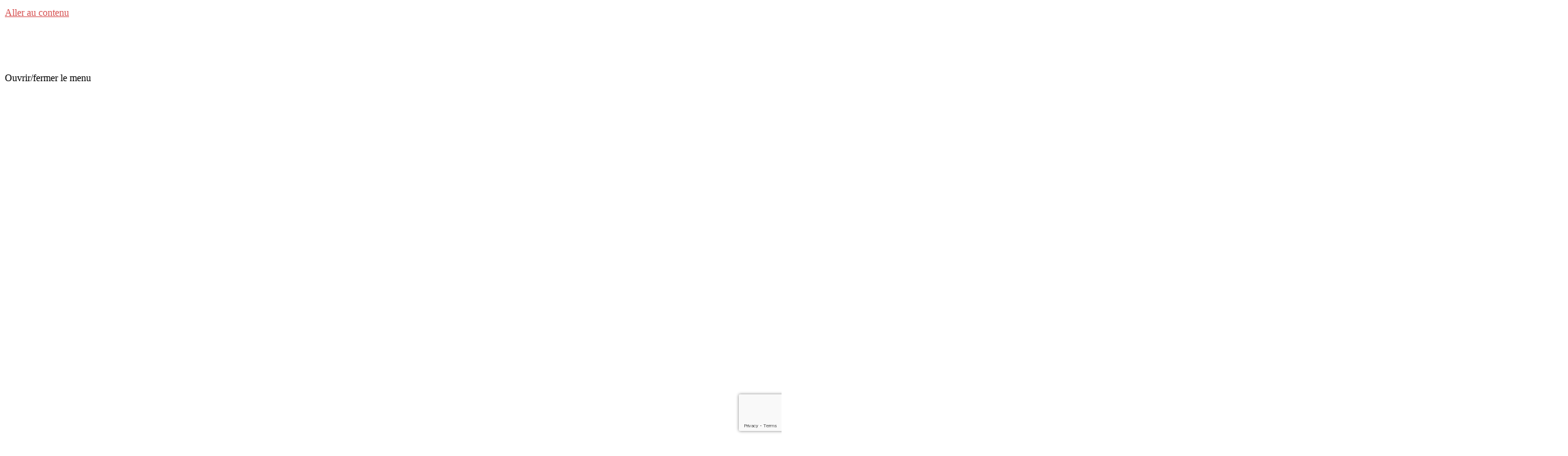

--- FILE ---
content_type: text/html; charset=utf-8
request_url: https://www.google.com/recaptcha/api2/anchor?ar=1&k=6LfmMYgiAAAAACzi7RdbQ3apZ0TtFEBbJqq4L0t8&co=aHR0cHM6Ly9ucGthdm9jYXRzLmNvbTo0NDM.&hl=en&v=PoyoqOPhxBO7pBk68S4YbpHZ&size=invisible&anchor-ms=20000&execute-ms=30000&cb=njx8a5d13l3c
body_size: 48738
content:
<!DOCTYPE HTML><html dir="ltr" lang="en"><head><meta http-equiv="Content-Type" content="text/html; charset=UTF-8">
<meta http-equiv="X-UA-Compatible" content="IE=edge">
<title>reCAPTCHA</title>
<style type="text/css">
/* cyrillic-ext */
@font-face {
  font-family: 'Roboto';
  font-style: normal;
  font-weight: 400;
  font-stretch: 100%;
  src: url(//fonts.gstatic.com/s/roboto/v48/KFO7CnqEu92Fr1ME7kSn66aGLdTylUAMa3GUBHMdazTgWw.woff2) format('woff2');
  unicode-range: U+0460-052F, U+1C80-1C8A, U+20B4, U+2DE0-2DFF, U+A640-A69F, U+FE2E-FE2F;
}
/* cyrillic */
@font-face {
  font-family: 'Roboto';
  font-style: normal;
  font-weight: 400;
  font-stretch: 100%;
  src: url(//fonts.gstatic.com/s/roboto/v48/KFO7CnqEu92Fr1ME7kSn66aGLdTylUAMa3iUBHMdazTgWw.woff2) format('woff2');
  unicode-range: U+0301, U+0400-045F, U+0490-0491, U+04B0-04B1, U+2116;
}
/* greek-ext */
@font-face {
  font-family: 'Roboto';
  font-style: normal;
  font-weight: 400;
  font-stretch: 100%;
  src: url(//fonts.gstatic.com/s/roboto/v48/KFO7CnqEu92Fr1ME7kSn66aGLdTylUAMa3CUBHMdazTgWw.woff2) format('woff2');
  unicode-range: U+1F00-1FFF;
}
/* greek */
@font-face {
  font-family: 'Roboto';
  font-style: normal;
  font-weight: 400;
  font-stretch: 100%;
  src: url(//fonts.gstatic.com/s/roboto/v48/KFO7CnqEu92Fr1ME7kSn66aGLdTylUAMa3-UBHMdazTgWw.woff2) format('woff2');
  unicode-range: U+0370-0377, U+037A-037F, U+0384-038A, U+038C, U+038E-03A1, U+03A3-03FF;
}
/* math */
@font-face {
  font-family: 'Roboto';
  font-style: normal;
  font-weight: 400;
  font-stretch: 100%;
  src: url(//fonts.gstatic.com/s/roboto/v48/KFO7CnqEu92Fr1ME7kSn66aGLdTylUAMawCUBHMdazTgWw.woff2) format('woff2');
  unicode-range: U+0302-0303, U+0305, U+0307-0308, U+0310, U+0312, U+0315, U+031A, U+0326-0327, U+032C, U+032F-0330, U+0332-0333, U+0338, U+033A, U+0346, U+034D, U+0391-03A1, U+03A3-03A9, U+03B1-03C9, U+03D1, U+03D5-03D6, U+03F0-03F1, U+03F4-03F5, U+2016-2017, U+2034-2038, U+203C, U+2040, U+2043, U+2047, U+2050, U+2057, U+205F, U+2070-2071, U+2074-208E, U+2090-209C, U+20D0-20DC, U+20E1, U+20E5-20EF, U+2100-2112, U+2114-2115, U+2117-2121, U+2123-214F, U+2190, U+2192, U+2194-21AE, U+21B0-21E5, U+21F1-21F2, U+21F4-2211, U+2213-2214, U+2216-22FF, U+2308-230B, U+2310, U+2319, U+231C-2321, U+2336-237A, U+237C, U+2395, U+239B-23B7, U+23D0, U+23DC-23E1, U+2474-2475, U+25AF, U+25B3, U+25B7, U+25BD, U+25C1, U+25CA, U+25CC, U+25FB, U+266D-266F, U+27C0-27FF, U+2900-2AFF, U+2B0E-2B11, U+2B30-2B4C, U+2BFE, U+3030, U+FF5B, U+FF5D, U+1D400-1D7FF, U+1EE00-1EEFF;
}
/* symbols */
@font-face {
  font-family: 'Roboto';
  font-style: normal;
  font-weight: 400;
  font-stretch: 100%;
  src: url(//fonts.gstatic.com/s/roboto/v48/KFO7CnqEu92Fr1ME7kSn66aGLdTylUAMaxKUBHMdazTgWw.woff2) format('woff2');
  unicode-range: U+0001-000C, U+000E-001F, U+007F-009F, U+20DD-20E0, U+20E2-20E4, U+2150-218F, U+2190, U+2192, U+2194-2199, U+21AF, U+21E6-21F0, U+21F3, U+2218-2219, U+2299, U+22C4-22C6, U+2300-243F, U+2440-244A, U+2460-24FF, U+25A0-27BF, U+2800-28FF, U+2921-2922, U+2981, U+29BF, U+29EB, U+2B00-2BFF, U+4DC0-4DFF, U+FFF9-FFFB, U+10140-1018E, U+10190-1019C, U+101A0, U+101D0-101FD, U+102E0-102FB, U+10E60-10E7E, U+1D2C0-1D2D3, U+1D2E0-1D37F, U+1F000-1F0FF, U+1F100-1F1AD, U+1F1E6-1F1FF, U+1F30D-1F30F, U+1F315, U+1F31C, U+1F31E, U+1F320-1F32C, U+1F336, U+1F378, U+1F37D, U+1F382, U+1F393-1F39F, U+1F3A7-1F3A8, U+1F3AC-1F3AF, U+1F3C2, U+1F3C4-1F3C6, U+1F3CA-1F3CE, U+1F3D4-1F3E0, U+1F3ED, U+1F3F1-1F3F3, U+1F3F5-1F3F7, U+1F408, U+1F415, U+1F41F, U+1F426, U+1F43F, U+1F441-1F442, U+1F444, U+1F446-1F449, U+1F44C-1F44E, U+1F453, U+1F46A, U+1F47D, U+1F4A3, U+1F4B0, U+1F4B3, U+1F4B9, U+1F4BB, U+1F4BF, U+1F4C8-1F4CB, U+1F4D6, U+1F4DA, U+1F4DF, U+1F4E3-1F4E6, U+1F4EA-1F4ED, U+1F4F7, U+1F4F9-1F4FB, U+1F4FD-1F4FE, U+1F503, U+1F507-1F50B, U+1F50D, U+1F512-1F513, U+1F53E-1F54A, U+1F54F-1F5FA, U+1F610, U+1F650-1F67F, U+1F687, U+1F68D, U+1F691, U+1F694, U+1F698, U+1F6AD, U+1F6B2, U+1F6B9-1F6BA, U+1F6BC, U+1F6C6-1F6CF, U+1F6D3-1F6D7, U+1F6E0-1F6EA, U+1F6F0-1F6F3, U+1F6F7-1F6FC, U+1F700-1F7FF, U+1F800-1F80B, U+1F810-1F847, U+1F850-1F859, U+1F860-1F887, U+1F890-1F8AD, U+1F8B0-1F8BB, U+1F8C0-1F8C1, U+1F900-1F90B, U+1F93B, U+1F946, U+1F984, U+1F996, U+1F9E9, U+1FA00-1FA6F, U+1FA70-1FA7C, U+1FA80-1FA89, U+1FA8F-1FAC6, U+1FACE-1FADC, U+1FADF-1FAE9, U+1FAF0-1FAF8, U+1FB00-1FBFF;
}
/* vietnamese */
@font-face {
  font-family: 'Roboto';
  font-style: normal;
  font-weight: 400;
  font-stretch: 100%;
  src: url(//fonts.gstatic.com/s/roboto/v48/KFO7CnqEu92Fr1ME7kSn66aGLdTylUAMa3OUBHMdazTgWw.woff2) format('woff2');
  unicode-range: U+0102-0103, U+0110-0111, U+0128-0129, U+0168-0169, U+01A0-01A1, U+01AF-01B0, U+0300-0301, U+0303-0304, U+0308-0309, U+0323, U+0329, U+1EA0-1EF9, U+20AB;
}
/* latin-ext */
@font-face {
  font-family: 'Roboto';
  font-style: normal;
  font-weight: 400;
  font-stretch: 100%;
  src: url(//fonts.gstatic.com/s/roboto/v48/KFO7CnqEu92Fr1ME7kSn66aGLdTylUAMa3KUBHMdazTgWw.woff2) format('woff2');
  unicode-range: U+0100-02BA, U+02BD-02C5, U+02C7-02CC, U+02CE-02D7, U+02DD-02FF, U+0304, U+0308, U+0329, U+1D00-1DBF, U+1E00-1E9F, U+1EF2-1EFF, U+2020, U+20A0-20AB, U+20AD-20C0, U+2113, U+2C60-2C7F, U+A720-A7FF;
}
/* latin */
@font-face {
  font-family: 'Roboto';
  font-style: normal;
  font-weight: 400;
  font-stretch: 100%;
  src: url(//fonts.gstatic.com/s/roboto/v48/KFO7CnqEu92Fr1ME7kSn66aGLdTylUAMa3yUBHMdazQ.woff2) format('woff2');
  unicode-range: U+0000-00FF, U+0131, U+0152-0153, U+02BB-02BC, U+02C6, U+02DA, U+02DC, U+0304, U+0308, U+0329, U+2000-206F, U+20AC, U+2122, U+2191, U+2193, U+2212, U+2215, U+FEFF, U+FFFD;
}
/* cyrillic-ext */
@font-face {
  font-family: 'Roboto';
  font-style: normal;
  font-weight: 500;
  font-stretch: 100%;
  src: url(//fonts.gstatic.com/s/roboto/v48/KFO7CnqEu92Fr1ME7kSn66aGLdTylUAMa3GUBHMdazTgWw.woff2) format('woff2');
  unicode-range: U+0460-052F, U+1C80-1C8A, U+20B4, U+2DE0-2DFF, U+A640-A69F, U+FE2E-FE2F;
}
/* cyrillic */
@font-face {
  font-family: 'Roboto';
  font-style: normal;
  font-weight: 500;
  font-stretch: 100%;
  src: url(//fonts.gstatic.com/s/roboto/v48/KFO7CnqEu92Fr1ME7kSn66aGLdTylUAMa3iUBHMdazTgWw.woff2) format('woff2');
  unicode-range: U+0301, U+0400-045F, U+0490-0491, U+04B0-04B1, U+2116;
}
/* greek-ext */
@font-face {
  font-family: 'Roboto';
  font-style: normal;
  font-weight: 500;
  font-stretch: 100%;
  src: url(//fonts.gstatic.com/s/roboto/v48/KFO7CnqEu92Fr1ME7kSn66aGLdTylUAMa3CUBHMdazTgWw.woff2) format('woff2');
  unicode-range: U+1F00-1FFF;
}
/* greek */
@font-face {
  font-family: 'Roboto';
  font-style: normal;
  font-weight: 500;
  font-stretch: 100%;
  src: url(//fonts.gstatic.com/s/roboto/v48/KFO7CnqEu92Fr1ME7kSn66aGLdTylUAMa3-UBHMdazTgWw.woff2) format('woff2');
  unicode-range: U+0370-0377, U+037A-037F, U+0384-038A, U+038C, U+038E-03A1, U+03A3-03FF;
}
/* math */
@font-face {
  font-family: 'Roboto';
  font-style: normal;
  font-weight: 500;
  font-stretch: 100%;
  src: url(//fonts.gstatic.com/s/roboto/v48/KFO7CnqEu92Fr1ME7kSn66aGLdTylUAMawCUBHMdazTgWw.woff2) format('woff2');
  unicode-range: U+0302-0303, U+0305, U+0307-0308, U+0310, U+0312, U+0315, U+031A, U+0326-0327, U+032C, U+032F-0330, U+0332-0333, U+0338, U+033A, U+0346, U+034D, U+0391-03A1, U+03A3-03A9, U+03B1-03C9, U+03D1, U+03D5-03D6, U+03F0-03F1, U+03F4-03F5, U+2016-2017, U+2034-2038, U+203C, U+2040, U+2043, U+2047, U+2050, U+2057, U+205F, U+2070-2071, U+2074-208E, U+2090-209C, U+20D0-20DC, U+20E1, U+20E5-20EF, U+2100-2112, U+2114-2115, U+2117-2121, U+2123-214F, U+2190, U+2192, U+2194-21AE, U+21B0-21E5, U+21F1-21F2, U+21F4-2211, U+2213-2214, U+2216-22FF, U+2308-230B, U+2310, U+2319, U+231C-2321, U+2336-237A, U+237C, U+2395, U+239B-23B7, U+23D0, U+23DC-23E1, U+2474-2475, U+25AF, U+25B3, U+25B7, U+25BD, U+25C1, U+25CA, U+25CC, U+25FB, U+266D-266F, U+27C0-27FF, U+2900-2AFF, U+2B0E-2B11, U+2B30-2B4C, U+2BFE, U+3030, U+FF5B, U+FF5D, U+1D400-1D7FF, U+1EE00-1EEFF;
}
/* symbols */
@font-face {
  font-family: 'Roboto';
  font-style: normal;
  font-weight: 500;
  font-stretch: 100%;
  src: url(//fonts.gstatic.com/s/roboto/v48/KFO7CnqEu92Fr1ME7kSn66aGLdTylUAMaxKUBHMdazTgWw.woff2) format('woff2');
  unicode-range: U+0001-000C, U+000E-001F, U+007F-009F, U+20DD-20E0, U+20E2-20E4, U+2150-218F, U+2190, U+2192, U+2194-2199, U+21AF, U+21E6-21F0, U+21F3, U+2218-2219, U+2299, U+22C4-22C6, U+2300-243F, U+2440-244A, U+2460-24FF, U+25A0-27BF, U+2800-28FF, U+2921-2922, U+2981, U+29BF, U+29EB, U+2B00-2BFF, U+4DC0-4DFF, U+FFF9-FFFB, U+10140-1018E, U+10190-1019C, U+101A0, U+101D0-101FD, U+102E0-102FB, U+10E60-10E7E, U+1D2C0-1D2D3, U+1D2E0-1D37F, U+1F000-1F0FF, U+1F100-1F1AD, U+1F1E6-1F1FF, U+1F30D-1F30F, U+1F315, U+1F31C, U+1F31E, U+1F320-1F32C, U+1F336, U+1F378, U+1F37D, U+1F382, U+1F393-1F39F, U+1F3A7-1F3A8, U+1F3AC-1F3AF, U+1F3C2, U+1F3C4-1F3C6, U+1F3CA-1F3CE, U+1F3D4-1F3E0, U+1F3ED, U+1F3F1-1F3F3, U+1F3F5-1F3F7, U+1F408, U+1F415, U+1F41F, U+1F426, U+1F43F, U+1F441-1F442, U+1F444, U+1F446-1F449, U+1F44C-1F44E, U+1F453, U+1F46A, U+1F47D, U+1F4A3, U+1F4B0, U+1F4B3, U+1F4B9, U+1F4BB, U+1F4BF, U+1F4C8-1F4CB, U+1F4D6, U+1F4DA, U+1F4DF, U+1F4E3-1F4E6, U+1F4EA-1F4ED, U+1F4F7, U+1F4F9-1F4FB, U+1F4FD-1F4FE, U+1F503, U+1F507-1F50B, U+1F50D, U+1F512-1F513, U+1F53E-1F54A, U+1F54F-1F5FA, U+1F610, U+1F650-1F67F, U+1F687, U+1F68D, U+1F691, U+1F694, U+1F698, U+1F6AD, U+1F6B2, U+1F6B9-1F6BA, U+1F6BC, U+1F6C6-1F6CF, U+1F6D3-1F6D7, U+1F6E0-1F6EA, U+1F6F0-1F6F3, U+1F6F7-1F6FC, U+1F700-1F7FF, U+1F800-1F80B, U+1F810-1F847, U+1F850-1F859, U+1F860-1F887, U+1F890-1F8AD, U+1F8B0-1F8BB, U+1F8C0-1F8C1, U+1F900-1F90B, U+1F93B, U+1F946, U+1F984, U+1F996, U+1F9E9, U+1FA00-1FA6F, U+1FA70-1FA7C, U+1FA80-1FA89, U+1FA8F-1FAC6, U+1FACE-1FADC, U+1FADF-1FAE9, U+1FAF0-1FAF8, U+1FB00-1FBFF;
}
/* vietnamese */
@font-face {
  font-family: 'Roboto';
  font-style: normal;
  font-weight: 500;
  font-stretch: 100%;
  src: url(//fonts.gstatic.com/s/roboto/v48/KFO7CnqEu92Fr1ME7kSn66aGLdTylUAMa3OUBHMdazTgWw.woff2) format('woff2');
  unicode-range: U+0102-0103, U+0110-0111, U+0128-0129, U+0168-0169, U+01A0-01A1, U+01AF-01B0, U+0300-0301, U+0303-0304, U+0308-0309, U+0323, U+0329, U+1EA0-1EF9, U+20AB;
}
/* latin-ext */
@font-face {
  font-family: 'Roboto';
  font-style: normal;
  font-weight: 500;
  font-stretch: 100%;
  src: url(//fonts.gstatic.com/s/roboto/v48/KFO7CnqEu92Fr1ME7kSn66aGLdTylUAMa3KUBHMdazTgWw.woff2) format('woff2');
  unicode-range: U+0100-02BA, U+02BD-02C5, U+02C7-02CC, U+02CE-02D7, U+02DD-02FF, U+0304, U+0308, U+0329, U+1D00-1DBF, U+1E00-1E9F, U+1EF2-1EFF, U+2020, U+20A0-20AB, U+20AD-20C0, U+2113, U+2C60-2C7F, U+A720-A7FF;
}
/* latin */
@font-face {
  font-family: 'Roboto';
  font-style: normal;
  font-weight: 500;
  font-stretch: 100%;
  src: url(//fonts.gstatic.com/s/roboto/v48/KFO7CnqEu92Fr1ME7kSn66aGLdTylUAMa3yUBHMdazQ.woff2) format('woff2');
  unicode-range: U+0000-00FF, U+0131, U+0152-0153, U+02BB-02BC, U+02C6, U+02DA, U+02DC, U+0304, U+0308, U+0329, U+2000-206F, U+20AC, U+2122, U+2191, U+2193, U+2212, U+2215, U+FEFF, U+FFFD;
}
/* cyrillic-ext */
@font-face {
  font-family: 'Roboto';
  font-style: normal;
  font-weight: 900;
  font-stretch: 100%;
  src: url(//fonts.gstatic.com/s/roboto/v48/KFO7CnqEu92Fr1ME7kSn66aGLdTylUAMa3GUBHMdazTgWw.woff2) format('woff2');
  unicode-range: U+0460-052F, U+1C80-1C8A, U+20B4, U+2DE0-2DFF, U+A640-A69F, U+FE2E-FE2F;
}
/* cyrillic */
@font-face {
  font-family: 'Roboto';
  font-style: normal;
  font-weight: 900;
  font-stretch: 100%;
  src: url(//fonts.gstatic.com/s/roboto/v48/KFO7CnqEu92Fr1ME7kSn66aGLdTylUAMa3iUBHMdazTgWw.woff2) format('woff2');
  unicode-range: U+0301, U+0400-045F, U+0490-0491, U+04B0-04B1, U+2116;
}
/* greek-ext */
@font-face {
  font-family: 'Roboto';
  font-style: normal;
  font-weight: 900;
  font-stretch: 100%;
  src: url(//fonts.gstatic.com/s/roboto/v48/KFO7CnqEu92Fr1ME7kSn66aGLdTylUAMa3CUBHMdazTgWw.woff2) format('woff2');
  unicode-range: U+1F00-1FFF;
}
/* greek */
@font-face {
  font-family: 'Roboto';
  font-style: normal;
  font-weight: 900;
  font-stretch: 100%;
  src: url(//fonts.gstatic.com/s/roboto/v48/KFO7CnqEu92Fr1ME7kSn66aGLdTylUAMa3-UBHMdazTgWw.woff2) format('woff2');
  unicode-range: U+0370-0377, U+037A-037F, U+0384-038A, U+038C, U+038E-03A1, U+03A3-03FF;
}
/* math */
@font-face {
  font-family: 'Roboto';
  font-style: normal;
  font-weight: 900;
  font-stretch: 100%;
  src: url(//fonts.gstatic.com/s/roboto/v48/KFO7CnqEu92Fr1ME7kSn66aGLdTylUAMawCUBHMdazTgWw.woff2) format('woff2');
  unicode-range: U+0302-0303, U+0305, U+0307-0308, U+0310, U+0312, U+0315, U+031A, U+0326-0327, U+032C, U+032F-0330, U+0332-0333, U+0338, U+033A, U+0346, U+034D, U+0391-03A1, U+03A3-03A9, U+03B1-03C9, U+03D1, U+03D5-03D6, U+03F0-03F1, U+03F4-03F5, U+2016-2017, U+2034-2038, U+203C, U+2040, U+2043, U+2047, U+2050, U+2057, U+205F, U+2070-2071, U+2074-208E, U+2090-209C, U+20D0-20DC, U+20E1, U+20E5-20EF, U+2100-2112, U+2114-2115, U+2117-2121, U+2123-214F, U+2190, U+2192, U+2194-21AE, U+21B0-21E5, U+21F1-21F2, U+21F4-2211, U+2213-2214, U+2216-22FF, U+2308-230B, U+2310, U+2319, U+231C-2321, U+2336-237A, U+237C, U+2395, U+239B-23B7, U+23D0, U+23DC-23E1, U+2474-2475, U+25AF, U+25B3, U+25B7, U+25BD, U+25C1, U+25CA, U+25CC, U+25FB, U+266D-266F, U+27C0-27FF, U+2900-2AFF, U+2B0E-2B11, U+2B30-2B4C, U+2BFE, U+3030, U+FF5B, U+FF5D, U+1D400-1D7FF, U+1EE00-1EEFF;
}
/* symbols */
@font-face {
  font-family: 'Roboto';
  font-style: normal;
  font-weight: 900;
  font-stretch: 100%;
  src: url(//fonts.gstatic.com/s/roboto/v48/KFO7CnqEu92Fr1ME7kSn66aGLdTylUAMaxKUBHMdazTgWw.woff2) format('woff2');
  unicode-range: U+0001-000C, U+000E-001F, U+007F-009F, U+20DD-20E0, U+20E2-20E4, U+2150-218F, U+2190, U+2192, U+2194-2199, U+21AF, U+21E6-21F0, U+21F3, U+2218-2219, U+2299, U+22C4-22C6, U+2300-243F, U+2440-244A, U+2460-24FF, U+25A0-27BF, U+2800-28FF, U+2921-2922, U+2981, U+29BF, U+29EB, U+2B00-2BFF, U+4DC0-4DFF, U+FFF9-FFFB, U+10140-1018E, U+10190-1019C, U+101A0, U+101D0-101FD, U+102E0-102FB, U+10E60-10E7E, U+1D2C0-1D2D3, U+1D2E0-1D37F, U+1F000-1F0FF, U+1F100-1F1AD, U+1F1E6-1F1FF, U+1F30D-1F30F, U+1F315, U+1F31C, U+1F31E, U+1F320-1F32C, U+1F336, U+1F378, U+1F37D, U+1F382, U+1F393-1F39F, U+1F3A7-1F3A8, U+1F3AC-1F3AF, U+1F3C2, U+1F3C4-1F3C6, U+1F3CA-1F3CE, U+1F3D4-1F3E0, U+1F3ED, U+1F3F1-1F3F3, U+1F3F5-1F3F7, U+1F408, U+1F415, U+1F41F, U+1F426, U+1F43F, U+1F441-1F442, U+1F444, U+1F446-1F449, U+1F44C-1F44E, U+1F453, U+1F46A, U+1F47D, U+1F4A3, U+1F4B0, U+1F4B3, U+1F4B9, U+1F4BB, U+1F4BF, U+1F4C8-1F4CB, U+1F4D6, U+1F4DA, U+1F4DF, U+1F4E3-1F4E6, U+1F4EA-1F4ED, U+1F4F7, U+1F4F9-1F4FB, U+1F4FD-1F4FE, U+1F503, U+1F507-1F50B, U+1F50D, U+1F512-1F513, U+1F53E-1F54A, U+1F54F-1F5FA, U+1F610, U+1F650-1F67F, U+1F687, U+1F68D, U+1F691, U+1F694, U+1F698, U+1F6AD, U+1F6B2, U+1F6B9-1F6BA, U+1F6BC, U+1F6C6-1F6CF, U+1F6D3-1F6D7, U+1F6E0-1F6EA, U+1F6F0-1F6F3, U+1F6F7-1F6FC, U+1F700-1F7FF, U+1F800-1F80B, U+1F810-1F847, U+1F850-1F859, U+1F860-1F887, U+1F890-1F8AD, U+1F8B0-1F8BB, U+1F8C0-1F8C1, U+1F900-1F90B, U+1F93B, U+1F946, U+1F984, U+1F996, U+1F9E9, U+1FA00-1FA6F, U+1FA70-1FA7C, U+1FA80-1FA89, U+1FA8F-1FAC6, U+1FACE-1FADC, U+1FADF-1FAE9, U+1FAF0-1FAF8, U+1FB00-1FBFF;
}
/* vietnamese */
@font-face {
  font-family: 'Roboto';
  font-style: normal;
  font-weight: 900;
  font-stretch: 100%;
  src: url(//fonts.gstatic.com/s/roboto/v48/KFO7CnqEu92Fr1ME7kSn66aGLdTylUAMa3OUBHMdazTgWw.woff2) format('woff2');
  unicode-range: U+0102-0103, U+0110-0111, U+0128-0129, U+0168-0169, U+01A0-01A1, U+01AF-01B0, U+0300-0301, U+0303-0304, U+0308-0309, U+0323, U+0329, U+1EA0-1EF9, U+20AB;
}
/* latin-ext */
@font-face {
  font-family: 'Roboto';
  font-style: normal;
  font-weight: 900;
  font-stretch: 100%;
  src: url(//fonts.gstatic.com/s/roboto/v48/KFO7CnqEu92Fr1ME7kSn66aGLdTylUAMa3KUBHMdazTgWw.woff2) format('woff2');
  unicode-range: U+0100-02BA, U+02BD-02C5, U+02C7-02CC, U+02CE-02D7, U+02DD-02FF, U+0304, U+0308, U+0329, U+1D00-1DBF, U+1E00-1E9F, U+1EF2-1EFF, U+2020, U+20A0-20AB, U+20AD-20C0, U+2113, U+2C60-2C7F, U+A720-A7FF;
}
/* latin */
@font-face {
  font-family: 'Roboto';
  font-style: normal;
  font-weight: 900;
  font-stretch: 100%;
  src: url(//fonts.gstatic.com/s/roboto/v48/KFO7CnqEu92Fr1ME7kSn66aGLdTylUAMa3yUBHMdazQ.woff2) format('woff2');
  unicode-range: U+0000-00FF, U+0131, U+0152-0153, U+02BB-02BC, U+02C6, U+02DA, U+02DC, U+0304, U+0308, U+0329, U+2000-206F, U+20AC, U+2122, U+2191, U+2193, U+2212, U+2215, U+FEFF, U+FFFD;
}

</style>
<link rel="stylesheet" type="text/css" href="https://www.gstatic.com/recaptcha/releases/PoyoqOPhxBO7pBk68S4YbpHZ/styles__ltr.css">
<script nonce="XG1C9KMSsAQbHlryJ9lKlA" type="text/javascript">window['__recaptcha_api'] = 'https://www.google.com/recaptcha/api2/';</script>
<script type="text/javascript" src="https://www.gstatic.com/recaptcha/releases/PoyoqOPhxBO7pBk68S4YbpHZ/recaptcha__en.js" nonce="XG1C9KMSsAQbHlryJ9lKlA">
      
    </script></head>
<body><div id="rc-anchor-alert" class="rc-anchor-alert"></div>
<input type="hidden" id="recaptcha-token" value="[base64]">
<script type="text/javascript" nonce="XG1C9KMSsAQbHlryJ9lKlA">
      recaptcha.anchor.Main.init("[\x22ainput\x22,[\x22bgdata\x22,\x22\x22,\[base64]/[base64]/[base64]/[base64]/cjw8ejpyPj4+eil9Y2F0Y2gobCl7dGhyb3cgbDt9fSxIPWZ1bmN0aW9uKHcsdCx6KXtpZih3PT0xOTR8fHc9PTIwOCl0LnZbd10/dC52W3ddLmNvbmNhdCh6KTp0LnZbd109b2Yoeix0KTtlbHNle2lmKHQuYkImJnchPTMxNylyZXR1cm47dz09NjZ8fHc9PTEyMnx8dz09NDcwfHx3PT00NHx8dz09NDE2fHx3PT0zOTd8fHc9PTQyMXx8dz09Njh8fHc9PTcwfHx3PT0xODQ/[base64]/[base64]/[base64]/bmV3IGRbVl0oSlswXSk6cD09Mj9uZXcgZFtWXShKWzBdLEpbMV0pOnA9PTM/bmV3IGRbVl0oSlswXSxKWzFdLEpbMl0pOnA9PTQ/[base64]/[base64]/[base64]/[base64]\x22,\[base64]\\u003d\\u003d\x22,\x22ZcOPTcOQwqtgw7rDizEgw67DkcKxbiXCvsKbw4B2wq7Cn8KRFcOEemPCvinDpz/Co2vCjw7DoX5wwo5Wwo3DmMOLw7kuwps5IcOINg9Cw6PCl8Ogw6HDsFVLw54Rw6XCqMO4w418Q0XCvMKsR8OAw5Etw4LClcKpHMKLL3tAw4kNLFsHw5rDsXrDgATCgsKPw6guJkbDgsKYJ8OEwoduN1zDgcKuMsK0w6fCosO7ecKXBjMwZcOaJAgcwq/Cr8KGOcO3w6o4DMKqE3UfVFBbwrBebcKcw7vCjmbCvibDuFw/[base64]/[base64]/Ds8OEw6VtecKxEyx5asO6ODHDpwIBw7kKMsOxAcOywqpUejkxcMKKCDTDugF0bT7CiVXClxJzRsOpw4HCrcKZUjJ1wocJwoFWw6Fyag4ZwqUawpDCsCnDusKxM3Y2D8OCCgI2woAqV2EvLSYBZSc/[base64]/w4Fpw7R8w4ABwolnOCt/b3XDu8Kzw7AwSU7DjMOzZcKaw77Dk8OJUMKgTD7DglnCugUDwrHClsOjTDfChMOWdMKCwo4Tw5TDqi8qwqdKJmsgwr7Dqm/CtcOZH8OQw5/Dg8OBwqDCugPDicKjVsOuwrQ7woHDlMKDw6nCoMKyY8Kvd3l9dsKnNSbDkRbDocKrOMOqwqHDmsOoOx87wonDrsOVwqQnw4PCuRfDmsOPw5PDvsO7w7DCt8O+w7keBSt5Fh/[base64]/CvnNUc8KnwpXDm8Kaw49lGcKSbcKJwo0Xw5nCqF5xccOkQMOlbS8Rw7fDiSpowq5kPsKoasOGL1HDmGcHKMOnwqzCnx/Co8OlbcOtf082C3YZw4VjBjzCuXs/w5DDomPCnntNMxTDmCXDmsOrw60fw77DrMKeBcOGdRIdAsOlwqtwK03DvsKbAsKnwpLCtAF7AcOCw4IDb8Kvw6USXwlIwppcw5bDlU5gfMOOw7jDtcKhHsK1wqpWwrBcwpdIw6BQAgszwqPCssOZbi/CpjgiZ8OcDcO6P8O7w4I5PCrDtcOVw67Cm8KIw53ClgvCmB7DgSTDlEnCpEXCicKDwrbCv1LCrldbXcKLwoTClDDClmrDpW0+w7ZKwpfDnMK2wpXDhTQODsOqw5bDscKgeMOzwqHDgsKKw6/Ct2ZMw4JpwpF1w7V6wpTCqS9Aw7p2QXTCisOBMC/DuRnDpcOvMsKWw4NCw5QAZcObwoLDmcOpAljCsQoJHyLDlAdSwqMcw73DnWwBPX/Cn182AcK8Vjhsw5piLTFrw6LDg8KvAG5fwq1OwpxTw6cuZ8OMVMOEw4PCicKHwqnDsMOQw7xIwrHCrwNNwoLCqhPCv8KvAzfCl07DkMO7KsKoBzwdw5Ysw69MOW7CjBt9w5wTw6l/G3YJa8K5AsOKUcKkH8Okw4B0w5bCisOHFn/CjTtvwosOEsKiw6TDm3hPSXXCrBHDiB8zw5bClks1Z8O5Zz7CoGXDtwlUTWzDrMKRw4xGU8KyKcK9wqlPwr8MwoNkCH57wpjDj8K5w7fDj2lEw4LDik4IFyB8IcOTwoTCkXjCiRcTwrXDpjkTQh4CIsO+MVPCocKCwrnDs8KCZnfDkhVCMMK/wqsLV1DCtcKEwr17DWcLSMO0w67Djy7DhsOUwrcmajPCoGhqw6tuwoJILMO5CjrDkmTDmsOMwpIbw6x1NxzDk8KuT1PDk8ONw5LCqcKNSwFIC8Kjwo7DhkwfXnATwrcNOVXDjlnCkgd2d8Ocw5Eow5XCgEPDh3TCtx/[base64]/CkMO0dhrCp8Osw4PCmy/CiMOSwrHClMK8wppzHAjCo8KGVcOweCzChcKswr3CsB0HwrXDsAMNwq7CoyYwwq3Cg8KHwodew4ExwoXDosKoQsOSwr3DtSZKw584wpN2w5vDusK7w49Kw459B8K9ZjrDnFDDsMOEw4Q+w7o0wrgnw5gzXRtzIcKcNMKlwqcrHkDDlS/DucKbQSdoCsKwBitzw6MywqbDnMOKw7HDjsKaVcKqKcOnc3TCmsKNbcKrwq/ChcOEX8KowqLCkRzCpGnDgT3CtxYnKsOvKcOReBXDp8KpGF89w7rCsxXCqkclw5jDkcKOwpkIwovCmsOAEMKaJMKUCMOywp0nZhDChUIaTATCscKhfDElWMK4wqcQw5QIbcKlwoN6w55RwrkSBcO9PcKpw55oCCA/w7IwwqzCv8OwScOFRyXCmMObw59zw5/DksOfWsOUw4bCv8Otwpk5w7fCqsO8R33DpHdxwpTDiMOCYU1jaMOdIEzDtcKYwqF8w7LCjsOrwpELw6TDuXBXw4xewpEXwo4+UBTCvGHCiUDChAzCmMOBWVPCtUFXQcKFUR/CpcObw5FICSZ4cVtyEMOpw4bCl8OSM0rDqRpVNlQfOl7DrCJJciQmXyVQS8KWEkfDq8O1CMKHwrHDqcKpcnx8ZjjCisOAIcKkw67DsXXDvF/CpMOwwqvCnnBoOsOEwpzCpiDDh1rCnsK2w4XCmcKAURRsYXHDoVAWVCVEAcOOwpzCnkZDSHJdQnzChsKOXsK0asOADsO7KsOHwrcYMi7Di8OkGmzDscKJw44tNcOCw4Iowp7CiXViwo3DtWwMWsOGSMO/RMOrb1/Ci1/Dt3tfwqzDhSzCnkJwPljDr8O0DsOIQD3DiD9jOcK3wrpAD17CnwJWw55Mw4fCj8OVwrRiXkzCo0LCkwwkwprDvBEpwq7DoHxIwpbCj2lWw4zDhgdYwrYvw7cHwqIJw7VUw6ozCcKawq3Du0PDpcKnNcKKXsOFw7/ClxImCnAtBMKEw5LChMKLJ8KMwrg/wq09L18ZwqLCmXYmw5XCqyd5w7PCm2FVw7I6w67DkAgiwoofw7nCvcKBaHXDlxsMbMO5TMKTwoTCv8OUbhotM8Ojw4LCmi3Cj8K2wo3Dr8O5X8K9Ez80Gz0Pw6zCj1lFwpzDvcKmwoRuwqEowqrCjgzCm8OTdsKTwq4yV2AIL8OywopUw7XCgMOywp01LcK2GMOdYW/DrcK7w5/DnRDCn8KycMOtXsO7DEZPcRwJwrNmw59Gw4nDsB/CriIrC8OxWj3Do24CWMOgw6TDhmtswqjCkjRiRRTCsVbDmhZuw61lM8O7bihSw44EEkhLwpPCqjrDt8Opw7B2f8O3LMOcQ8K/w54xL8Oaw6rDucOQccKCw4vCuMOQE0rDrMK2w6IZOzrCu3bDjx8BN8Oaf1Mzw7XCuX7Ct8ObO2nDiXUmw4lCwonCpMKVwoPCkMOpdi/CtGvDuMK+w6jCqsKuZsOnw6JLwqDCusKgcRELCWEJCcKsw7bCt3fDhAfCtCNvw5p9wojCo8OOMMK/BiTDmVMYQcOmwpXCql8peXQhwqvCoxZkw7tFTGHDpyrCgmdYPMKEw5LDh8KOw6UxXlHDvsOKw5/Cs8OvF8KMSsOKWcKEw6fDjHHDiTzDr8OfFsKtMwHCki5mNsOQwqozB8O1wqQxGsKqw4l/wptLPMKswqnCu8KlZD5pw5jDtsKhRRHDvkHCusOgVDnDohgMOHhfw4zCv3fDojLDkw8tRgzDuDDCih9BZgxww6HCscKDPWXDn3gKDx5tKMORwrHDrUVtw6wow6g0w6klwrvCjMKCNDTDj8KuwpQ2wpbDgk4JwqNoGlBRXknCojTChVQ8w6MMVsOzGzsBw43CisO/wovDjCAtBMO0wrVjV01twoTCt8KxwrXDpsKZw4bCrcOVwofDosKHdkFhwqnCux5XAA3DhsOgAcOPw5nDusK4w4NCw4vChMKcwrPCmMKPIlvCmW1bw4/Cq17CglLDlsO8w5M/Z8KtTsKxBFLChAkZw5PCu8OowqFhw4/DgMKJwoLDkl8Kb8OswobCjcKqw7F9RsKic1DCksO8DxnDiMOMX8KwWx1UQXtSw7YaXGh8Y8O8JMKTw73CqMKHw7Y0U8KzYcKUFHhzFcKVw57DlWfDikPCnnTCq2hEA8KJPMO+w7hGw48Nw6tuMgXCkcK/MyvDo8KseMKCw5tVw4BJHcKTwo/[base64]/CuGTDqmbChsKaw7vCiS56JMO5w5ssUz/ClsO0J1U1w6syQcOYQRFJYMOfwolHdMKow4vDgH7Co8KKw5kzw4VaMMOBw5IAUHR8eyRGw5YSXAjDjlAYw4zDosKrXnshQMKYK8KNFgB6wrrCh20mUylRQsK7wp3Ds00hw7cgwqd8JE/ClU7CkcKkbcKFwqTDmcKEwoHDucOHHifCmMKPdCXChcOswolCwqvDkMK4w4MkTMOxwqN4wpc3w4fDsFU+w7BCHsO1wpohbcOewrrCicOgw547wozDk8OTRMKCw58LwrjDpBteK8O5w5Mnw5DCmFDCpVzDhh05wp5XSVbCmmfDqwFNwr/[base64]/DjcORw5hZw7HDocK4w4NMw7zDs8OPwqTCo8O1ZhNkwpvDisO6wpbDtGZLKwxKw7rDq8OvN1fDgVTDpcO2Y0PChsOSSsKVwo/Dp8KMw5jCtsKxw552w7N7w7QCw4LDnw7Din7DiSnDlsKPw7bClB1RwqAeTMKhPMOPRsOkwr3DhMO6ScKkw7JzG1AnIcKhL8KRw5AFwrkcTsK/wqQbLThfw5BzBsKqwrIVw4TDk14lQDPDu8OzwonCn8O4QRbCqsOpwokbwp8nw4J8Y8O/SU9GecOLScKuWMOcFw7Dq204w77DkXwhw712wpAiw73ColYEPsO4wpDCil1nw5TCimnDjsKlCn/ChMOGCU0iWEEpX8K/wrXDhCDDusKzw4rCoUzDvcKoFw/DsxYRw755w542woTCqsK5w5s5JMKkGifCohLCtCbCnx7DhG4Yw4HDiMOXIQAWw6ElbsOuwpIAf8O5SUxqTcOtF8OaG8OAw5rCsj/CsXgdU8KqChbCv8KzwofDn2h6wpZwD8OeF8OAw7HChTBtw4vCpl55w6/CpMKewp3Do8OywpHCrErDhyBhwozDjyHCksOTGh1HworDqMKRCyXDqsKDw6tFEgDDpyfCjsKFw7bDiBcHwrXDqUHDv8O3wo0TwrARwqzDiBcsRcKWw67Dvz87DsOBb8KkChHDncKfZTLClcODw6cewq81FifCqsOhwqsha8OHwoIMf8ORZcOJN8O0AQZaw401woxAw7/DkVPCqkzCtMORw4jCnMKdDMOUw6TCghjCisOeccODD0k5EH8/JsOFw57CoB4awqLCnm3CvhrDnTlawpHDlMKxw5dEGXMGw67CmljDk8KXIG8ww6p3WMKew74+woBUw7DDr2LDv2Z3w50DwpkSw7bDgMOVw7DDtMK/w6ljEcKyw7fClwLClcOIE3fCvXDCqcOJGQLCj8KJfnrCusOfwrgbJSIQw77DgEI1DcOVdsOdwobCuWfCl8K5ecOjwpLDnREnBw3CgQ7Dp8KZwrFlwqfCiMOJworDsT/DvcKvw5TCrkgEwqvCuAbDjcKoXjpIC0PDosOJdj3CrcKOwpYrw5XCvkUWw7JQw4TCkEvCnsO1w73CsMOlB8OJCcOPbsOdX8K1wpoKTsOhw4zChmdbccKbbMKHX8KQLsOjDF/DucKBwrE4Ai7CjCfDpsOiw43CmzI8wqNRwo/DjxvCgmF5wrvDvcONw7fDnkYkwqtBDMKjEMONwpl7XcKfK0krw4nCnkbDusKDwpBqA8Kefi5+wrN1wrIdJWHDnHJBwo9kw4Zywo3CkXDCqGtmw5TDpQUCImXCiGlkwrrCgELDrCnCvcO3fFVew7nCoVnCkU3DqcK5w6bCr8K5w7V2wrlfGzLDnj1tw6fDv8O3C8KXwp/CncKmwr9TAsOGAsK/w7ZKw58AbBkxH03Dq8OHwpPDnwHCk3jDnBrDlHAAdF89ZRHDrsKVUX97w6DDv8O2w6VjJcKww7FcDBHDv3cww7bDg8OXw5DDnQojTSrDk2pjwoFQLcOGwo/[base64]/[base64]/CggPCr8OiF8K8dXzCggY0wpVmw4zCn2ljw5EWaz/CucKEwoVaw5DCjcOKaVI2wrLDjMKpwq1Fc8O/[base64]/DssO/aWI1wpNbEQvDjsO4wpTCpsO5woDDhsKnw7/DiTZPwrfChUvDocKNwo0ZURTDpsOvwrXCnsKOw6BrworDjxIMXEjDqRPCuVwvMXbCpn0Swr7CoiIKWcOLRXwPWsKCwoXDhMOqw6rDgl0TSsK4F8KYEcODw7sBFMKYGsO9w7jDhlzDt8OSwpZQwq/Cqz0VD3TClcOZw5l0Bzgqw5p6w5YVZ8K/w6HCsjg5w5cebCzDt8Kvw7NNw7jDucKYXMKpTitFJRhzU8OIwq/Cq8KyXTxuw6cTw7bDgsOrw50Lw5TDrz8Cw6LCsH/CpUfCr8Kuwo0KwrrCi8Orwq8fw4/Dt8KewqvDgMOkXsKoL2zCrRcYwr/CtcODwq16wpbCmsOWw7gfQSbCusO3w7sxwoVGwobCswtBw4cbwpPDlloswrlUKVTCl8K3w58sG20Pw6nCrMOADE0IaMKVw45Hw4xGUjpbasOtwpksFXtNdRohwqRgfcOHw59Twpk0w4bCv8KCwp1DPMKqV1XDssOLw5jDrMKMw59OVcO5R8KPw5/CnR1oJMKLw6/[base64]/DhMOiaFnCkDXDl8KbOCDCv8K2w4PCnMKgJGdwH3xyfMOLw6EVGD/CuWYXw6fClkYSw68cwp3CqsOcCsO9w4XCocKvEinCocOkAsKgwrxkwq3DvsKnFmTDp2gdw4PDk2sDTcKsc2xFw7PCv8OYw7rDqcKuDFTCp2MkLMO/[base64]/DtXkEw5fCscOQJMKVOj7DsxDDl2zCk8K4RAgqbWrCnR/[base64]/DvsK/csKfGhYnfRbDlcKPw6xWKMOjw43DlnjCo8Okw63CtsKgw5TDssKFw4XCo8KPwqU2w7wwwqzCisK3JCfDuMKIAwhUw6sMDQQbw5/Du3LCjxfDucOsw5duXFbCh3Fxw73CtwXDo8KWZ8KcXMKkeCbCpMK/X2zDt2k7VMK4ZcO6w7lgw6BBNSRAwpllw60ZSsO1N8KBwrh8GMORwprCucK/DVRbw65Hw4bDgg5/w7/Dn8KkTjHDrcK+w6IwJsO/OMK8worCj8O2L8OXDwhHwpIODMOmUsKXw47DsCpiwohtNCRlwoPDqMKFCsOCwoUMwoHCrcKuwonChRoBKMKUX8KiEw/[base64]/[base64]/LMOdwppWP2jCqR0Vw6/DrUbCosO+wo04OHXCpyRqwqN7w6wNOsKUMsOpwq4hwoR1w5NNwpxmIlDDjArDgTzDhHVAw4vCs8KZWsODw5/[base64]/[base64]/[base64]/c1nCrMKLEA/DtQrCgkHDuxnDocKXw68NwrnCiHxJLWnDlcORVMKZwp12aGnCt8KyNzk9woN5LyJHSUwgw7rDocOSwoBDw5vCg8OPRcKYGcKgNHDDocKtOMKeO8Orw6YjUwfCg8K4EcKMGsOrw7FTPWolwp/DigoPDcKWwobDrsKpwqxtw5PCojxMEx52ccKVZsOGwrkhwrdcP8KrVlcvwrTCvGXCtU7CoMK6w7jCnMKkwrcrw6FKR8OUw7/[base64]/DjHrDs8KiYmDCo3XCt8KWScK8wrvDssOLw7dsw5jDuWEUNSDCtsOVw7LDjivDtsKqwqk3EsOMNsO9cMKqw7NEw4PDqE/CqwbDoTfCnh3DnSzCpcOKwo5LwqfDjsOgwrthwoxlwp0hwoYnw7HDtcKJUTjCvRXDhnrDnMO/QMOLHsKAVcOCNMKECMK6aSNfe1LDh8O8KMKDw7ExEkEeWMO8wrVaAsOlPcKETsK7wpPCl8OCwpEsOsOBEDnDsgHDmlDDvGTCoBRbwo8sGlRfC8O5wpfDuT3ChQk3w7HDsV/CpsOvcMOFwqp2wo/DhcK+wrUPwrzDjsKyw4sCw75DwqDDrcOzw6fCtQfDnyrCpcO5TjvCkcKYCcOuwqHDoGDDj8KewpB+cMKlw6c2PcOaU8KPwokNMcKgw7XDj8Oudh3CmlXCrnscwqsuVXVGDRbDq1nCh8OMWH0Uw7FPw45pwq/DhsKnw7EpW8Oaw552w6c7wpnCvwLDhnjCs8KzwqTDulnCmsOjw4/[base64]/ClsOpe8O8wqsnMsKmWMKrw6XCp0cWEsOmYE/CjzTDrSoUQsOrw4XDqiUGccKcwodkKcOHTjDCm8KHeMKHRMO7CQjDvcO8CcOAK2USRDrDksOWD8OBwo4zI09ywo8pS8Knw4fDhcOiMsKPwopscl3Djm/CmH1/A8KICMKOw6DDgCbDiMKKNcO4IHPCp8O7KUIWIhTCijbCssOMw4TDq2zDv0lgwpZSdAdnJgdmM8KXwrHDuFXCqh3DssOEw487wpo1wrIQYcOhTcOLw7xtLW8ORHLDgUlfSsOVwopBwp/CvMOiWsK/[base64]/DrsOXO1FgYFIPR8KYwoPDpHpLJzYew6fCksOZNsOcw5ALUMOlERwxIUrCrsKCUC/[base64]/DqsOPwo1Sw6vChkgnwpYhwo9yBV3DrsOnBcOJwobChMKkUcOqSsO2GkVkewM5Fjhxw6nDpXHCv1dwZB/DpsKLB23Di8KxbFXChi8yaMK4EzjDvsKKwqXDqX8SesK2dsOswp83wpjCr8OYUxI/wr7CtcORwqssTxjCqMKsw7Zvw6/CnMO/CMOlfwMLwoHClcOTw4N+wrXDjknCi0k6TMKpwqo5JV47AsKjZsOVwpXDtsOaw7jDqsKfw4VGwqLDusOTNMODJsOFTQDCgMO3wqdOwpEXwogXQzDDoD/CgCBlJ8OjFnTCmMKJKsKZRlPCmcOfL8ORaEXCpMOMZQLDrjvDr8O4HsKeER3Do8OJS0MSUHNHesOqBD8Iw45VWcKBw4JNw4/CulxOwrPClsKsw5TDqMK8N8KCbigSEho3URvDocKlFU5NEMKdV1zCssK4wqTDsXcXwrzDisO8VhddwqoGYsOPYsOABG7CqsK4wphuSUPDhsKTO8KPw5I7wqLDoxfCpD7DoAJLwqA8wqLDi8Ktwqo/BkzDvMOuwqPDuRRTw4TDq8KCAsKbwobCvhHDicOFwqnCrsK/[base64]/csKwExRFBhNaBcO5wprDnC/DqMOrw6rDlyHCpcKpw4puHXzDv8OlLMKyL1t1w5MhwpLCmsKZw5PCqsKWw7IODsOWw6FwfMOCFHReQkrCgXTCjDTDicKEw7rCpcKkwonCiA9fAcOKRxDDp8KJwr10ZzbDh1/[base64]/[base64]/[base64]/Du8KMQ8OxwrvCusOvw4DDsh0Tw7PCpB0Iwp1+w7BPw47CjcOZM2jDiXFkBQVVZn1tPcOTw7sNQsOuw5JCw4fDoMKlPsKPw6gsTiRcw75kNRFFwpgzMMO3LAc3wqLDvsK1wq9tb8OpYcOdw6jCqsKHw7hnwprClcKXCcK9w7jCviLCtXcbFsO4bADCpT/[base64]/CusO8ZzTDrQJndcO1PnPDjsOMwpBtEsO4wqhrw6PCh8OuMTduw6TCp8KCZ3Rsw6rDojzDpnbDqMOlKsOhBykww7/CuDvCsWTCtRd4w6YOBsO+wqvChxdMw7I5woQpa8KowpIRITTCvjzDlcK+wqN1IsKJwpRAw6V8woROw7ZJwpoTw7/ClsKLJUDCjmBXw5M0wpnDh1DDlV5Ww7NewrxZw7kswqbDiyY4d8KcA8Ozw4XCicOww7J/wonDm8OuwpfDpk90wogkw6DCsALCkCHCkV7CjnHCpcOUw5vDp8OVfSFPwps1woHDoBHClMKYwpPCjz50EALDgMO2dVs7KMK6Yxogwo7Djy/CscKkSVDCucOndsOcwonCkMK8wpXDj8Onwp3CsmZ6wrwJJ8Kgw6wbwpd1w5/CpA/DisKDLTDCkMKSRmzDnMKXUWxxU8OeTcKzwp/Cu8OGw7TDhHBIL0nDjMKUwr5hwrbDoUTCpcK2w7LDuMOywogWw5PDiMKvbSbDvwdYFx/DpDdow415EgLDvxHCq8KVOCTCpcKDw5dEAX0EDsO8K8OKw4vDtcKsw7XDpH0CTVTCr8O/JsKawotaZV/[base64]/CuMOWw6DCuMK2cMOgw4DDnHNidWnCmGPCmC0SBsORw5DCsxzCtF0MN8K2w7lpwoU1AXjCrgg/Z8KmwqvCvcOMw7leXcKZD8KLw6JawqB8wrbDgMK5w44IRmnDpsKtwqMAwoE5NsOGYMKxw73DiSMATcOqKcKiwq/DhsOybAMyw4PDnyDDvCnCtSc7A0EITR/Dn8OYMiYowq/ChG3ChGzCtsKXwojDucKnfXXCsDLCnjFJR2jCgXLCkATChMOGDBbCv8KMw6/DomJXw4tGw4TCoD/Ct8KpJMOKw7jDv8K9wqPCkk9Pw4HDuUdew6TCrsOSwqTDg0dgwpfCm3PChcKbCcKiwoPCkEcbw6JZJWLChcKmwq0Yw71CQmVgw4TCg0dZwpxhwozDjVU0YR1Bw7RBwo/CvnlLw7xPw5DCrV7Dn8KGScOGw6vDssOSdsO+w6BSSMOkw61PwqFFw6XDvMO5KEo3wqnCnMOTwqwVw4zChVbDlsOMT3/[base64]/Cp3HDg8OTw5zCigxaw6w2USMbw4YKwpBfwq7Cnz3CqldBwoIlbnbClcK7w6zCs8OZb351YMK5HFxgwqFZa8OVe8O5fMKAwpRfw5/DjcKlw7RGw7tlV8OVw4PDpSHCsx5+w4XDmMO9M8Kaw7plD23Dk0PCmcKMQcO2fcK5bDLCl0VkCsKBw6bDp8OIwphswq/[base64]/[base64]/CgApxGgxlVwHCiELDuQPDq0rDn3oYSTcSSMKsBCTCt0PCjGLDv8KTw7nDqcO+MMKFwqUXJ8OdG8OawpXCgl/CiA1ZAcK3wrxeLHZUTkJTOcKUUG/CtMO/w7s2w4sIwptPOnPDsyvCl8OUw7/[base64]/CgsK+w5LDucKqUDp3w6FaHcOKw4nDpVTDosOlw5wlwr97B8O7LcKEdk/Dh8KNwofDolpoM38Xwp4FFsKnwqHClcOSdTR/w5BBesKCVkTDvsK6wqNuHsK5XVrDkMKyX8KUNVwCT8KLTS4ZHD4FworDpcOuDsOWwpFRfwXCpm/CkcKCUhw4wqk7RsOUAQbCrcKSCAJMw5DDn8OCK1VtaMKswqZvOk1eKMK6eHrCqU/DnhpvXUrDjncgw6RVwoUkDDIVQVnDosO9wq9VRsOtIQhjKsK6dUBJwqAswonDkzdGUkbCkyHDo8KpZMKNw6fCkXkqScOJwoECL8OZXi7DvVEMJ2sGPn/Cj8OEw4HDoMKDwpTDp8OPfsKUQVMiw7TCgFh6wp8tcsKSZXPCocKXwp/CncOHwpDDs8OPNcKeAMO5w47CkCLCrMKEw59LfUZEwp/DgsKOXMKTIcKyNMOgwq8jPG0YTyJmSV7DoB7Cm2bCjcKUw6zCuk/DnsO+esKnQcKqOBYNwpkSPnVYw5MewrPDkMKlwrJNFFTDqcOiw4jCix7CrcODwpxjXsKnwptoD8Oidx/CplZfwotiFUTDoC/DiiHDq8OObMKgKXHCv8O4w6nClBUEw47CrcKFwoPCgsO9BMKmL00OHcK9w7U7N2nCogbCmlTDt8OPMXEAw49gJxdKTcKGwqzDrcOQc1fDjDQXdSgcGFzDmXQuFD3DqHrDnTheLGvCm8Ocwp7DtMKmw53CoTsKw4jCh8KbwpsWP8OsQ8Kiw5Itwpdfw4/DtcKWwoRUBQB1a8KICShJw68qwppTOXpwZybDqWnCtcKGw6FGGjA5wqPChsO+wpw2w4rCkcOjwqc6TMKVXyHCl1cjD1TCm0DDvMOBw75TwoIPegxnwoXCgEZcWFZQT8OBw5vDvD3DjsOLJMKcIDBIVE3CrkfCqMO3w57ChzTCi8K/NMKDw7gzw67Du8OWw7QABsO4HcOAw7nCszBfOxrDhRPCjXLDncKzIsOwKS8Rw511fArCqsKDEsKow6kqwoI6w5YcwrDDt8KBwo3DmEE2LlnDocOFw4LDjsOXwo/DhCB4wpB9w5PDn3DCm8OTXcOuwoDChcKif8OgXVUYJcOQwojDuiPDisONRsK3w4tbwq4VwqTDgMOHw63Dgl3Cl8KlKMKQwpHDp8KSSMKQw70kw4A+w6soMMKpwp0uwpQBdhLCi3jDvcOSdcO8w4XDiXTCs1VUKHDCvMO/wrLDo8KNwqrCj8Omw5jDnx3ChGcZwqBuw5LDr8KQwpPDosOIwqTCowrCusOtAkl7QRpcw4/DnynCk8K6NsOAXsOHw73CkcO1H8O5w6zCs23DqcOURcOrOzLDnl0BwqRrwoB8SMO2wpPCvi8nwpd/MTBywrfCv0DDssOKcMODw6PDiyQGTS/DiGVuRmLCuwpZw70gdsO3wpxuKMK4wqwTwr0UCMKjOcKHw5DDlMKqw4UjDnTCl1/Cuy8BWVIdw64UwpfDqcK1w7EsTcOww7bCrQ/[base64]/[base64]/TcKeMDMNGMOTZcKEKCPDkVfDrxJke8Kaw5rDuMKzwpbCjSXDuMOhw4zDimHCsh5vw7Eww7I7wohGw5bDpcKMw6bDlMOlwpMPBBMlMVjCnsOSwq4HesKVTHkvw4M5w5/DksKewpcSw7lxwpvCrsO5w7LCr8ORw6slBHXDtk3DqwUYw65Yw4BAw6jCmxo8wotcFMKyV8KDw7/DqggObcKgZ8KywpBzw4VIw5kmw6bDq3glwolqKjZEAcOSSMOkw5zDt04Yf8O6GHoLF2xOTBcnw4XDucKqw6dfwrQXQgtMG8KRw711w6hYwoPCuB9ow7LCq1AtwqPCnj0SBgEVfQd2QGBGw6coCcK/XMOxFBDDvmzCssKJw7QeFjPDmGRmwrLCocKUwqjDscKkw6fDm8Orwqsow5PCrxvCncKIbsKYw51Xw5QCw71qPcKEQE/Dvk98w6jDtsOOc3HCnUZqwo4HOMOpw4vDgRDCtMKSbVnDosKUQSPDpcOVEBXDmQTDn2EAT8K1w6cGw4XDkSjDqcKbwpLDosKgScOdwrMswqPDoMOSwr5+w4TCqcKnYcO6w6AodcOaLw4nw7XCvMKjwoEzT2PDtEbDtDcUYHxKw6HCgsK/wrLCqsKcCMKWw7XChBMgOsO4w6p8woLCocOpFhnCnsOUw7bCjRFZw4vCvkAvwok/HcO6w4R8PMKcSMOQBMKPOcKVw4XClirCu8OoD2hUeHbDiMOudMOfOFszTiQvw58Pwo1BbcKew5gSZkhmBcOXHMOlw43CoHbCoMOfwojDqCDDtw3Dt8KIXMOzwoVVXcKBRsKtXxDDi8OGwq/DpH5Awp7DjcKFfwrDucKhw5TCqQfDm8KPQGo0w65qJsOIwpQhw5TDvhvDgzIeSsOXwoUkJcKcYEzDsRVOw67ClMOiLcKLw7PCmVTDs8KtLDfCmXnDssO5FcOYV8OpwrbCv8K8IMO2wonCosKhw5jCoy3DlsOzAWUVSlTCiXl8wrxMwp8uw6/ClGFXa8KDfsOvEcORwqovXcOBw6bCocK1ASvDusO1w4gGKcOeVhFHwrZKKsOwcS4zelglw6EOWR9vVMOVZ8OvTsK7wqPDtsO3w6RIwpwoaMO3wrE5FV4hwojCiVYYAsKpWmkkwofDlMOTw4hkw5DChMKMfMOHw6vDvRTCv8OnNcKTwq3DhFnCljnCgMOGw6xHwo/Dll7ChMOSU8OMIWbDisOVBMK6M8K9w4AOw7BJw7wFYVTCrk3Cn3TCucOzDEdxIw/[base64]/DqcK9QcKpwqJoRcKxw7UbaS/DiBTCsi54wo5Bw4fCuTfCj8K/w4/DsiHCgBDDrAwaPcOlecK2wo8vYnfDpsOyOcKDwpnCsjUFw6fDscKdVAFrwpwdd8Kpw7pSw4nDinrDuXDCnHHDggQnwoVPOzTComrDhMK/w4BLbSnCnsKVQCMowpTDtsKZw5vDjjZOUMKEwrN0w7sTO8KUHMOUXMOrwrESM8OlA8KsV8OKwr3CisKQYDgpbjBfBylawp1Lwp7DlMO3ZcOwDyHDl8KLR2QcX8KOOsO4woLCrsKWezZEw43CiA7Dm0nCqsOPwrzDlyYYw6MJcgvDn07CnMKIw6BbNy5iBjrDmn/CiQLChMKjRsKlwozCpwMJwrLCqcOYYsK8FMOcwoptCsObN2tBGMOGwpsHByJlI8OVw45PHVt3w5XDgGUgw4fDqsKqHsOxYV7DpyRjYm7Dlz9Sc8OyJ8KfIsO6wpbDj8KcNGsTWcKwIW/[base64]/Cs8KBfcK1ABZKw6nDqkTChALCp8K5wrbCijwJNcOiwrEXD8KbSg3CiFjCj8KBwqNmw6/DqXXDu8KXb2U6w5fDusONcMOJP8OAwpLDkkzCsmV1UUzDv8OfwrTDocKKHl/Dv8Oewr/[base64]/CmjYww4VQwosbPsOhwrR+YsODw6YAc8O+w4kXKnYTNhRkwr3CmxBMUnDCiE08CMKJSg0OIBZbezlDFMORw4HCqcKgw6Ntw7EobcKkJcO3wqRGwp3DisOkNVwfESPDhcOzw4xMW8O8wrbChxdew4rDpD/CvsKpD8KTw61IHVEbcCYHwrFIfADDucOWOsKsVMKxdcKmwpzDtsOaanBQEAPCjsO/QW3Cqk/DgwI+w5ZBGsOxwpRAw4jCm1t0wrvDicOYwqpWHcK6wprCgXPCpsKhw7RgGCgHwpzCi8O4wpvCljIqW0kHNXHCj8KcwrPCqsOewqdSw6ANw6zChsObw5V4ak3CkE/DoWJzDU7DncKMPMKSGW5yw6LDjG40V27CmsKSwp8/[base64]/[base64]/Ch8KTw6zDosOlwrHDhsOCwoXDh8O7WMOmMBXDlijDicOWR8Oaw68YeQoSJyfDn1I0MlvDkCg8w4ZlPhJrccKYwoPDocKjwoDCqSzDgETCrkNmXMOBcMK7wpdxITzDmVNxwpt8woLDsWRewp/Dl3PDiDgFGivDoxnCjGRww4Jya8KJNMOREwHDj8KUwqzCjcKxw7rDlMOeXsOob8OBwro9wpvDmcKXw5EVw7rCs8OKVSDCqUo6wrXCi1PCuU/Cl8O3w6EswpLDoWHCqj5Yd8Ofw7TCmsOyEwDCnsOpwoIew5DDlTbChsOcV8OOwqrDhsO8wpgvH8KWEMOYw6LDvyHCqMO4w77CnU7DkWgDfMOod8K/dMKmw4ocwoTDpiUdTMOyw4vCim87UcOowqHDpMOCCsKVw5/[base64]/[base64]/CvWVMYMKCccOBNCjCrFfDvMKNwpJvaMOVw5IbWMO1w4hCwql5IsOKBmLDskzCsMK6JnAWw5IpIC/CnF1lwoLCkMOVXMKQRcOCP8Kjw4jCm8OvwpBbw71XbhvDgm56THtgw5ZMcMKYwqgmwrHCkzQ5O8OJFHxYZ8OewoLDigFKwpRDKFzDrQ7CgVXDt0jDisKQb8KZwo8mHSdfw597wqgnwplrUFjCosObWS7DkDpNN8Kfw7/CsABbUlPDnibCgsKuwqMiwohcJDV+dcKswptRwqdrw4JxUiAbVsOOwo1Ow63DucOmLMOWdUx4bcKsHRNlUgbDj8OWZsOqHsOtaMKyw6HCksO0w48Ww6Z8w7PCiWthbk5hw4fDt8KvwqxFw4QuUiYvw5DDs2TDn8OtYHPCj8OXw6/DvgDCm3zDv8KWGcOdXsObasKywqVLwocJSArCjsKAXcKpC3dNHsKTf8Kyw6bCmcKww5ZnZT/[base64]/[base64]/Dm8ODw7vCvT8Hwo3DlGTCpMKaw4gdw5PCvAjCnwBRf04fOS/CpcKNwq9fwo3DhA7DmMOswqgcw4HDusKIJMKXBcOSOx7ChQUMw6jCgcO9wqLCgcOUFMOuKg8FwqtbPXfDjsKpwpMmw5/DoFnDmmjCgcO7U8OPw7sDw794WxfCqGfCgSNOcTrCkGPDvMKAMzrDi1Raw4/[base64]/[base64]/CsMKhfMO5wpxVeMOwA0DDqsKWwoPCgVzDrH/CtH0uwrfCvX3DhMOxO8OtSDFAJVfCv8OQwq9qw7Y/[base64]/[base64]/DuCEJe1UbYUsWw7EBw77CqgXDmsKxfEs0HQvDmcKxw7AYw7J0aSzCi8Odwp3DvcOYw5PCowjDgMOJw7EFw6DDpMKOw4ZkEDjDqsK8bMKEH8KcSsKnOcOsaMKkagUCPkHCsxrCucOrTTnCrMKdw6bDh8OYw5zCuzXCiAgiwrrCpAwhcz/[base64]/Ck8OyJ8OIw4YawonCl0hLw5LDgBjCjy1zwpo7woJNPMK/eMKLBsOPwpl3wo/DumZ9wqXDmT9Nw74ww7JCPsOJw4UAJMKyMMOswptbJ8KXIWbChRXCiMOAw7woAsOxwqjCnmXDpMK5SsOiIsKjwp94Bhdow6R0wqzChsK7wokDw40pPXk5eCHCisKnMcKww4PCtcOow4x5wqRUAcK/[base64]/[base64]/[base64]/[base64]/[base64]/DlsKwFsKDw60kwqnDjE9RJAh2w4kBwoUDZsKIflDDizB/e3HDlMKSwoMkeMKfc8KkwrwRE8Knw41qSGQjwp3CisKnKmXDi8Kewp7DgMK1SDRVw7FDFB53XwDDsilPZV1Ywo7DsEc9akJOTsKfwonDh8KewqrDiyBhMAbCrsKRYMKyHsOAwpHCiCIQw7cxL1/[base64]/[base64]/[base64]/CMOVEwhYwo/Dq1XDqcKbwq8Dw6bDpj/DjX81UsKAw5zDnWgFC8O6HnbCmcOLwrtcwovCuUsTw5TCnMKhw53CoMOEGMOHw5vCm3FXTMOawolhw4cgwpxbVkE+THIPFsK0wpvCr8KANsOxwqHCm0BewqfCs1wTwrl+wp0tw5sKD8OkcMOOwr4MKcOuw7EFRBsKwqFsOHlPwrIxOcOlwqvDry/DjMKuwpvCtDbCuDLChMK5S8OFdcO1wp9hwpRWM8KYw4hUXsKywrR1w6HDjiLCp0RBbRvDlBQ6AcKywqPDlMOtVR3CrUd0wq88w4oswpDCuj0zfyvDlsOcwooewp7Dv8Kww5d+RlNvwpXCpcOUwpXDtcOFwpsfXMKCw5TDscKqfsONKsOEABRQJcKbw7/Cjglewp7DvUNtw7tFw4nDtRhOdsKcIcK5WsOteMOowoY1N8OBWQrDm8OQHMKFw7s/Rl3DnMK0w4/DogfDjys6aG8vKk8dwoLCvE7Cow\\u003d\\u003d\x22],null,[\x22conf\x22,null,\x226LfmMYgiAAAAACzi7RdbQ3apZ0TtFEBbJqq4L0t8\x22,0,null,null,null,1,[21,125,63,73,95,87,41,43,42,83,102,105,109,121],[1017145,333],0,null,null,null,null,0,null,0,null,700,1,null,0,\[base64]/76lBhnEnQkZnOKMAhmv8xEZ\x22,0,1,null,null,1,null,0,0,null,null,null,0],\x22https://npkavocats.com:443\x22,null,[3,1,1],null,null,null,1,3600,[\x22https://www.google.com/intl/en/policies/privacy/\x22,\x22https://www.google.com/intl/en/policies/terms/\x22],\x22KoUcH0o+LN8TSFbB1VBfcZuSs1qGQ4PiHli+C4zkIW0\\u003d\x22,1,0,null,1,1768603042944,0,0,[46,50],null,[39,210,67,34],\x22RC-siOpJikX7_Lemw\x22,null,null,null,null,null,\x220dAFcWeA4DH9W6Xw1lgniIndWJldYZ1Bo_igy7wuSJoAPyp2ZHLt2J4rGAzmz9Uc2HcFcBQVSTdBU4EOl7D3yUyY_n2TPjAmUHlg\x22,1768685842701]");
    </script></body></html>